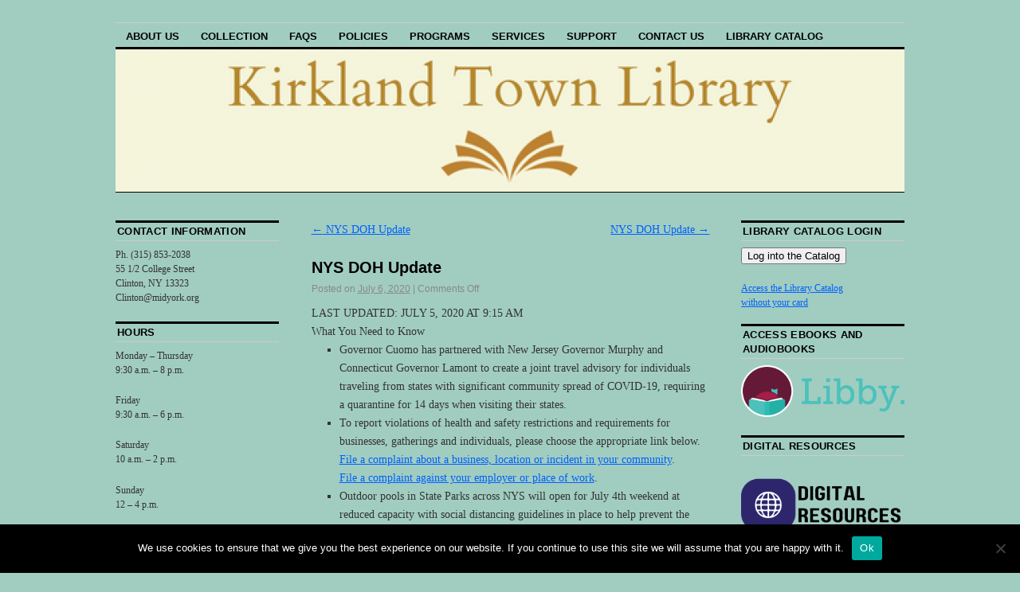

--- FILE ---
content_type: text/html; charset=UTF-8
request_url: https://kirklandtownlibrary.org/nys-doh-update-14/
body_size: 65380
content:
<!DOCTYPE html>
<!--[if IE 6]>
<html id="ie6" lang="en-US">
<![endif]-->
<!--[if IE 8]>
<html id="ie8" lang="en-US">
<![endif]-->
<!--[if (!IE)]><!-->
<html lang="en-US">
<!--<![endif]-->

<head>
<meta charset="UTF-8" />
<title>NYS DOH Update | Kirkland Town Library</title>
<link rel="profile" href="http://gmpg.org/xfn/11" />
<link rel="pingback" href="https://kirklandtownlibrary.org/xmlrpc.php" />
<meta name='robots' content='max-image-preview:large' />
<link rel="alternate" type="application/rss+xml" title="Kirkland Town Library &raquo; Feed" href="https://kirklandtownlibrary.org/feed/" />
<link rel="alternate" type="application/rss+xml" title="Kirkland Town Library &raquo; Comments Feed" href="https://kirklandtownlibrary.org/comments/feed/" />
<link rel="alternate" title="oEmbed (JSON)" type="application/json+oembed" href="https://kirklandtownlibrary.org/wp-json/oembed/1.0/embed?url=https%3A%2F%2Fkirklandtownlibrary.org%2Fnys-doh-update-14%2F" />
<link rel="alternate" title="oEmbed (XML)" type="text/xml+oembed" href="https://kirklandtownlibrary.org/wp-json/oembed/1.0/embed?url=https%3A%2F%2Fkirklandtownlibrary.org%2Fnys-doh-update-14%2F&#038;format=xml" />
<style id='wp-img-auto-sizes-contain-inline-css' type='text/css'>
img:is([sizes=auto i],[sizes^="auto," i]){contain-intrinsic-size:3000px 1500px}
/*# sourceURL=wp-img-auto-sizes-contain-inline-css */
</style>
<link rel='stylesheet' id='formidable-css' href='https://kirklandtownlibrary.org/wp-content/plugins/formidable/css/formidableforms.css?ver=1141402' type='text/css' media='all' />
<style id='wp-emoji-styles-inline-css' type='text/css'>

	img.wp-smiley, img.emoji {
		display: inline !important;
		border: none !important;
		box-shadow: none !important;
		height: 1em !important;
		width: 1em !important;
		margin: 0 0.07em !important;
		vertical-align: -0.1em !important;
		background: none !important;
		padding: 0 !important;
	}
/*# sourceURL=wp-emoji-styles-inline-css */
</style>
<style id='wp-block-library-inline-css' type='text/css'>
:root{--wp-block-synced-color:#7a00df;--wp-block-synced-color--rgb:122,0,223;--wp-bound-block-color:var(--wp-block-synced-color);--wp-editor-canvas-background:#ddd;--wp-admin-theme-color:#007cba;--wp-admin-theme-color--rgb:0,124,186;--wp-admin-theme-color-darker-10:#006ba1;--wp-admin-theme-color-darker-10--rgb:0,107,160.5;--wp-admin-theme-color-darker-20:#005a87;--wp-admin-theme-color-darker-20--rgb:0,90,135;--wp-admin-border-width-focus:2px}@media (min-resolution:192dpi){:root{--wp-admin-border-width-focus:1.5px}}.wp-element-button{cursor:pointer}:root .has-very-light-gray-background-color{background-color:#eee}:root .has-very-dark-gray-background-color{background-color:#313131}:root .has-very-light-gray-color{color:#eee}:root .has-very-dark-gray-color{color:#313131}:root .has-vivid-green-cyan-to-vivid-cyan-blue-gradient-background{background:linear-gradient(135deg,#00d084,#0693e3)}:root .has-purple-crush-gradient-background{background:linear-gradient(135deg,#34e2e4,#4721fb 50%,#ab1dfe)}:root .has-hazy-dawn-gradient-background{background:linear-gradient(135deg,#faaca8,#dad0ec)}:root .has-subdued-olive-gradient-background{background:linear-gradient(135deg,#fafae1,#67a671)}:root .has-atomic-cream-gradient-background{background:linear-gradient(135deg,#fdd79a,#004a59)}:root .has-nightshade-gradient-background{background:linear-gradient(135deg,#330968,#31cdcf)}:root .has-midnight-gradient-background{background:linear-gradient(135deg,#020381,#2874fc)}:root{--wp--preset--font-size--normal:16px;--wp--preset--font-size--huge:42px}.has-regular-font-size{font-size:1em}.has-larger-font-size{font-size:2.625em}.has-normal-font-size{font-size:var(--wp--preset--font-size--normal)}.has-huge-font-size{font-size:var(--wp--preset--font-size--huge)}.has-text-align-center{text-align:center}.has-text-align-left{text-align:left}.has-text-align-right{text-align:right}.has-fit-text{white-space:nowrap!important}#end-resizable-editor-section{display:none}.aligncenter{clear:both}.items-justified-left{justify-content:flex-start}.items-justified-center{justify-content:center}.items-justified-right{justify-content:flex-end}.items-justified-space-between{justify-content:space-between}.screen-reader-text{border:0;clip-path:inset(50%);height:1px;margin:-1px;overflow:hidden;padding:0;position:absolute;width:1px;word-wrap:normal!important}.screen-reader-text:focus{background-color:#ddd;clip-path:none;color:#444;display:block;font-size:1em;height:auto;left:5px;line-height:normal;padding:15px 23px 14px;text-decoration:none;top:5px;width:auto;z-index:100000}html :where(.has-border-color){border-style:solid}html :where([style*=border-top-color]){border-top-style:solid}html :where([style*=border-right-color]){border-right-style:solid}html :where([style*=border-bottom-color]){border-bottom-style:solid}html :where([style*=border-left-color]){border-left-style:solid}html :where([style*=border-width]){border-style:solid}html :where([style*=border-top-width]){border-top-style:solid}html :where([style*=border-right-width]){border-right-style:solid}html :where([style*=border-bottom-width]){border-bottom-style:solid}html :where([style*=border-left-width]){border-left-style:solid}html :where(img[class*=wp-image-]){height:auto;max-width:100%}:where(figure){margin:0 0 1em}html :where(.is-position-sticky){--wp-admin--admin-bar--position-offset:var(--wp-admin--admin-bar--height,0px)}@media screen and (max-width:600px){html :where(.is-position-sticky){--wp-admin--admin-bar--position-offset:0px}}

/*# sourceURL=wp-block-library-inline-css */
</style><style id='wp-block-image-inline-css' type='text/css'>
.wp-block-image>a,.wp-block-image>figure>a{display:inline-block}.wp-block-image img{box-sizing:border-box;height:auto;max-width:100%;vertical-align:bottom}@media not (prefers-reduced-motion){.wp-block-image img.hide{visibility:hidden}.wp-block-image img.show{animation:show-content-image .4s}}.wp-block-image[style*=border-radius] img,.wp-block-image[style*=border-radius]>a{border-radius:inherit}.wp-block-image.has-custom-border img{box-sizing:border-box}.wp-block-image.aligncenter{text-align:center}.wp-block-image.alignfull>a,.wp-block-image.alignwide>a{width:100%}.wp-block-image.alignfull img,.wp-block-image.alignwide img{height:auto;width:100%}.wp-block-image .aligncenter,.wp-block-image .alignleft,.wp-block-image .alignright,.wp-block-image.aligncenter,.wp-block-image.alignleft,.wp-block-image.alignright{display:table}.wp-block-image .aligncenter>figcaption,.wp-block-image .alignleft>figcaption,.wp-block-image .alignright>figcaption,.wp-block-image.aligncenter>figcaption,.wp-block-image.alignleft>figcaption,.wp-block-image.alignright>figcaption{caption-side:bottom;display:table-caption}.wp-block-image .alignleft{float:left;margin:.5em 1em .5em 0}.wp-block-image .alignright{float:right;margin:.5em 0 .5em 1em}.wp-block-image .aligncenter{margin-left:auto;margin-right:auto}.wp-block-image :where(figcaption){margin-bottom:1em;margin-top:.5em}.wp-block-image.is-style-circle-mask img{border-radius:9999px}@supports ((-webkit-mask-image:none) or (mask-image:none)) or (-webkit-mask-image:none){.wp-block-image.is-style-circle-mask img{border-radius:0;-webkit-mask-image:url('data:image/svg+xml;utf8,<svg viewBox="0 0 100 100" xmlns="http://www.w3.org/2000/svg"><circle cx="50" cy="50" r="50"/></svg>');mask-image:url('data:image/svg+xml;utf8,<svg viewBox="0 0 100 100" xmlns="http://www.w3.org/2000/svg"><circle cx="50" cy="50" r="50"/></svg>');mask-mode:alpha;-webkit-mask-position:center;mask-position:center;-webkit-mask-repeat:no-repeat;mask-repeat:no-repeat;-webkit-mask-size:contain;mask-size:contain}}:root :where(.wp-block-image.is-style-rounded img,.wp-block-image .is-style-rounded img){border-radius:9999px}.wp-block-image figure{margin:0}.wp-lightbox-container{display:flex;flex-direction:column;position:relative}.wp-lightbox-container img{cursor:zoom-in}.wp-lightbox-container img:hover+button{opacity:1}.wp-lightbox-container button{align-items:center;backdrop-filter:blur(16px) saturate(180%);background-color:#5a5a5a40;border:none;border-radius:4px;cursor:zoom-in;display:flex;height:20px;justify-content:center;opacity:0;padding:0;position:absolute;right:16px;text-align:center;top:16px;width:20px;z-index:100}@media not (prefers-reduced-motion){.wp-lightbox-container button{transition:opacity .2s ease}}.wp-lightbox-container button:focus-visible{outline:3px auto #5a5a5a40;outline:3px auto -webkit-focus-ring-color;outline-offset:3px}.wp-lightbox-container button:hover{cursor:pointer;opacity:1}.wp-lightbox-container button:focus{opacity:1}.wp-lightbox-container button:focus,.wp-lightbox-container button:hover,.wp-lightbox-container button:not(:hover):not(:active):not(.has-background){background-color:#5a5a5a40;border:none}.wp-lightbox-overlay{box-sizing:border-box;cursor:zoom-out;height:100vh;left:0;overflow:hidden;position:fixed;top:0;visibility:hidden;width:100%;z-index:100000}.wp-lightbox-overlay .close-button{align-items:center;cursor:pointer;display:flex;justify-content:center;min-height:40px;min-width:40px;padding:0;position:absolute;right:calc(env(safe-area-inset-right) + 16px);top:calc(env(safe-area-inset-top) + 16px);z-index:5000000}.wp-lightbox-overlay .close-button:focus,.wp-lightbox-overlay .close-button:hover,.wp-lightbox-overlay .close-button:not(:hover):not(:active):not(.has-background){background:none;border:none}.wp-lightbox-overlay .lightbox-image-container{height:var(--wp--lightbox-container-height);left:50%;overflow:hidden;position:absolute;top:50%;transform:translate(-50%,-50%);transform-origin:top left;width:var(--wp--lightbox-container-width);z-index:9999999999}.wp-lightbox-overlay .wp-block-image{align-items:center;box-sizing:border-box;display:flex;height:100%;justify-content:center;margin:0;position:relative;transform-origin:0 0;width:100%;z-index:3000000}.wp-lightbox-overlay .wp-block-image img{height:var(--wp--lightbox-image-height);min-height:var(--wp--lightbox-image-height);min-width:var(--wp--lightbox-image-width);width:var(--wp--lightbox-image-width)}.wp-lightbox-overlay .wp-block-image figcaption{display:none}.wp-lightbox-overlay button{background:none;border:none}.wp-lightbox-overlay .scrim{background-color:#fff;height:100%;opacity:.9;position:absolute;width:100%;z-index:2000000}.wp-lightbox-overlay.active{visibility:visible}@media not (prefers-reduced-motion){.wp-lightbox-overlay.active{animation:turn-on-visibility .25s both}.wp-lightbox-overlay.active img{animation:turn-on-visibility .35s both}.wp-lightbox-overlay.show-closing-animation:not(.active){animation:turn-off-visibility .35s both}.wp-lightbox-overlay.show-closing-animation:not(.active) img{animation:turn-off-visibility .25s both}.wp-lightbox-overlay.zoom.active{animation:none;opacity:1;visibility:visible}.wp-lightbox-overlay.zoom.active .lightbox-image-container{animation:lightbox-zoom-in .4s}.wp-lightbox-overlay.zoom.active .lightbox-image-container img{animation:none}.wp-lightbox-overlay.zoom.active .scrim{animation:turn-on-visibility .4s forwards}.wp-lightbox-overlay.zoom.show-closing-animation:not(.active){animation:none}.wp-lightbox-overlay.zoom.show-closing-animation:not(.active) .lightbox-image-container{animation:lightbox-zoom-out .4s}.wp-lightbox-overlay.zoom.show-closing-animation:not(.active) .lightbox-image-container img{animation:none}.wp-lightbox-overlay.zoom.show-closing-animation:not(.active) .scrim{animation:turn-off-visibility .4s forwards}}@keyframes show-content-image{0%{visibility:hidden}99%{visibility:hidden}to{visibility:visible}}@keyframes turn-on-visibility{0%{opacity:0}to{opacity:1}}@keyframes turn-off-visibility{0%{opacity:1;visibility:visible}99%{opacity:0;visibility:visible}to{opacity:0;visibility:hidden}}@keyframes lightbox-zoom-in{0%{transform:translate(calc((-100vw + var(--wp--lightbox-scrollbar-width))/2 + var(--wp--lightbox-initial-left-position)),calc(-50vh + var(--wp--lightbox-initial-top-position))) scale(var(--wp--lightbox-scale))}to{transform:translate(-50%,-50%) scale(1)}}@keyframes lightbox-zoom-out{0%{transform:translate(-50%,-50%) scale(1);visibility:visible}99%{visibility:visible}to{transform:translate(calc((-100vw + var(--wp--lightbox-scrollbar-width))/2 + var(--wp--lightbox-initial-left-position)),calc(-50vh + var(--wp--lightbox-initial-top-position))) scale(var(--wp--lightbox-scale));visibility:hidden}}
/*# sourceURL=https://kirklandtownlibrary.org/wp-includes/blocks/image/style.min.css */
</style>
<style id='wp-block-paragraph-inline-css' type='text/css'>
.is-small-text{font-size:.875em}.is-regular-text{font-size:1em}.is-large-text{font-size:2.25em}.is-larger-text{font-size:3em}.has-drop-cap:not(:focus):first-letter{float:left;font-size:8.4em;font-style:normal;font-weight:100;line-height:.68;margin:.05em .1em 0 0;text-transform:uppercase}body.rtl .has-drop-cap:not(:focus):first-letter{float:none;margin-left:.1em}p.has-drop-cap.has-background{overflow:hidden}:root :where(p.has-background){padding:1.25em 2.375em}:where(p.has-text-color:not(.has-link-color)) a{color:inherit}p.has-text-align-left[style*="writing-mode:vertical-lr"],p.has-text-align-right[style*="writing-mode:vertical-rl"]{rotate:180deg}
/*# sourceURL=https://kirklandtownlibrary.org/wp-includes/blocks/paragraph/style.min.css */
</style>
<style id='global-styles-inline-css' type='text/css'>
:root{--wp--preset--aspect-ratio--square: 1;--wp--preset--aspect-ratio--4-3: 4/3;--wp--preset--aspect-ratio--3-4: 3/4;--wp--preset--aspect-ratio--3-2: 3/2;--wp--preset--aspect-ratio--2-3: 2/3;--wp--preset--aspect-ratio--16-9: 16/9;--wp--preset--aspect-ratio--9-16: 9/16;--wp--preset--color--black: #000000;--wp--preset--color--cyan-bluish-gray: #abb8c3;--wp--preset--color--white: #ffffff;--wp--preset--color--pale-pink: #f78da7;--wp--preset--color--vivid-red: #cf2e2e;--wp--preset--color--luminous-vivid-orange: #ff6900;--wp--preset--color--luminous-vivid-amber: #fcb900;--wp--preset--color--light-green-cyan: #7bdcb5;--wp--preset--color--vivid-green-cyan: #00d084;--wp--preset--color--pale-cyan-blue: #8ed1fc;--wp--preset--color--vivid-cyan-blue: #0693e3;--wp--preset--color--vivid-purple: #9b51e0;--wp--preset--gradient--vivid-cyan-blue-to-vivid-purple: linear-gradient(135deg,rgb(6,147,227) 0%,rgb(155,81,224) 100%);--wp--preset--gradient--light-green-cyan-to-vivid-green-cyan: linear-gradient(135deg,rgb(122,220,180) 0%,rgb(0,208,130) 100%);--wp--preset--gradient--luminous-vivid-amber-to-luminous-vivid-orange: linear-gradient(135deg,rgb(252,185,0) 0%,rgb(255,105,0) 100%);--wp--preset--gradient--luminous-vivid-orange-to-vivid-red: linear-gradient(135deg,rgb(255,105,0) 0%,rgb(207,46,46) 100%);--wp--preset--gradient--very-light-gray-to-cyan-bluish-gray: linear-gradient(135deg,rgb(238,238,238) 0%,rgb(169,184,195) 100%);--wp--preset--gradient--cool-to-warm-spectrum: linear-gradient(135deg,rgb(74,234,220) 0%,rgb(151,120,209) 20%,rgb(207,42,186) 40%,rgb(238,44,130) 60%,rgb(251,105,98) 80%,rgb(254,248,76) 100%);--wp--preset--gradient--blush-light-purple: linear-gradient(135deg,rgb(255,206,236) 0%,rgb(152,150,240) 100%);--wp--preset--gradient--blush-bordeaux: linear-gradient(135deg,rgb(254,205,165) 0%,rgb(254,45,45) 50%,rgb(107,0,62) 100%);--wp--preset--gradient--luminous-dusk: linear-gradient(135deg,rgb(255,203,112) 0%,rgb(199,81,192) 50%,rgb(65,88,208) 100%);--wp--preset--gradient--pale-ocean: linear-gradient(135deg,rgb(255,245,203) 0%,rgb(182,227,212) 50%,rgb(51,167,181) 100%);--wp--preset--gradient--electric-grass: linear-gradient(135deg,rgb(202,248,128) 0%,rgb(113,206,126) 100%);--wp--preset--gradient--midnight: linear-gradient(135deg,rgb(2,3,129) 0%,rgb(40,116,252) 100%);--wp--preset--font-size--small: 13px;--wp--preset--font-size--medium: 20px;--wp--preset--font-size--large: 36px;--wp--preset--font-size--x-large: 42px;--wp--preset--spacing--20: 0.44rem;--wp--preset--spacing--30: 0.67rem;--wp--preset--spacing--40: 1rem;--wp--preset--spacing--50: 1.5rem;--wp--preset--spacing--60: 2.25rem;--wp--preset--spacing--70: 3.38rem;--wp--preset--spacing--80: 5.06rem;--wp--preset--shadow--natural: 6px 6px 9px rgba(0, 0, 0, 0.2);--wp--preset--shadow--deep: 12px 12px 50px rgba(0, 0, 0, 0.4);--wp--preset--shadow--sharp: 6px 6px 0px rgba(0, 0, 0, 0.2);--wp--preset--shadow--outlined: 6px 6px 0px -3px rgb(255, 255, 255), 6px 6px rgb(0, 0, 0);--wp--preset--shadow--crisp: 6px 6px 0px rgb(0, 0, 0);}:where(.is-layout-flex){gap: 0.5em;}:where(.is-layout-grid){gap: 0.5em;}body .is-layout-flex{display: flex;}.is-layout-flex{flex-wrap: wrap;align-items: center;}.is-layout-flex > :is(*, div){margin: 0;}body .is-layout-grid{display: grid;}.is-layout-grid > :is(*, div){margin: 0;}:where(.wp-block-columns.is-layout-flex){gap: 2em;}:where(.wp-block-columns.is-layout-grid){gap: 2em;}:where(.wp-block-post-template.is-layout-flex){gap: 1.25em;}:where(.wp-block-post-template.is-layout-grid){gap: 1.25em;}.has-black-color{color: var(--wp--preset--color--black) !important;}.has-cyan-bluish-gray-color{color: var(--wp--preset--color--cyan-bluish-gray) !important;}.has-white-color{color: var(--wp--preset--color--white) !important;}.has-pale-pink-color{color: var(--wp--preset--color--pale-pink) !important;}.has-vivid-red-color{color: var(--wp--preset--color--vivid-red) !important;}.has-luminous-vivid-orange-color{color: var(--wp--preset--color--luminous-vivid-orange) !important;}.has-luminous-vivid-amber-color{color: var(--wp--preset--color--luminous-vivid-amber) !important;}.has-light-green-cyan-color{color: var(--wp--preset--color--light-green-cyan) !important;}.has-vivid-green-cyan-color{color: var(--wp--preset--color--vivid-green-cyan) !important;}.has-pale-cyan-blue-color{color: var(--wp--preset--color--pale-cyan-blue) !important;}.has-vivid-cyan-blue-color{color: var(--wp--preset--color--vivid-cyan-blue) !important;}.has-vivid-purple-color{color: var(--wp--preset--color--vivid-purple) !important;}.has-black-background-color{background-color: var(--wp--preset--color--black) !important;}.has-cyan-bluish-gray-background-color{background-color: var(--wp--preset--color--cyan-bluish-gray) !important;}.has-white-background-color{background-color: var(--wp--preset--color--white) !important;}.has-pale-pink-background-color{background-color: var(--wp--preset--color--pale-pink) !important;}.has-vivid-red-background-color{background-color: var(--wp--preset--color--vivid-red) !important;}.has-luminous-vivid-orange-background-color{background-color: var(--wp--preset--color--luminous-vivid-orange) !important;}.has-luminous-vivid-amber-background-color{background-color: var(--wp--preset--color--luminous-vivid-amber) !important;}.has-light-green-cyan-background-color{background-color: var(--wp--preset--color--light-green-cyan) !important;}.has-vivid-green-cyan-background-color{background-color: var(--wp--preset--color--vivid-green-cyan) !important;}.has-pale-cyan-blue-background-color{background-color: var(--wp--preset--color--pale-cyan-blue) !important;}.has-vivid-cyan-blue-background-color{background-color: var(--wp--preset--color--vivid-cyan-blue) !important;}.has-vivid-purple-background-color{background-color: var(--wp--preset--color--vivid-purple) !important;}.has-black-border-color{border-color: var(--wp--preset--color--black) !important;}.has-cyan-bluish-gray-border-color{border-color: var(--wp--preset--color--cyan-bluish-gray) !important;}.has-white-border-color{border-color: var(--wp--preset--color--white) !important;}.has-pale-pink-border-color{border-color: var(--wp--preset--color--pale-pink) !important;}.has-vivid-red-border-color{border-color: var(--wp--preset--color--vivid-red) !important;}.has-luminous-vivid-orange-border-color{border-color: var(--wp--preset--color--luminous-vivid-orange) !important;}.has-luminous-vivid-amber-border-color{border-color: var(--wp--preset--color--luminous-vivid-amber) !important;}.has-light-green-cyan-border-color{border-color: var(--wp--preset--color--light-green-cyan) !important;}.has-vivid-green-cyan-border-color{border-color: var(--wp--preset--color--vivid-green-cyan) !important;}.has-pale-cyan-blue-border-color{border-color: var(--wp--preset--color--pale-cyan-blue) !important;}.has-vivid-cyan-blue-border-color{border-color: var(--wp--preset--color--vivid-cyan-blue) !important;}.has-vivid-purple-border-color{border-color: var(--wp--preset--color--vivid-purple) !important;}.has-vivid-cyan-blue-to-vivid-purple-gradient-background{background: var(--wp--preset--gradient--vivid-cyan-blue-to-vivid-purple) !important;}.has-light-green-cyan-to-vivid-green-cyan-gradient-background{background: var(--wp--preset--gradient--light-green-cyan-to-vivid-green-cyan) !important;}.has-luminous-vivid-amber-to-luminous-vivid-orange-gradient-background{background: var(--wp--preset--gradient--luminous-vivid-amber-to-luminous-vivid-orange) !important;}.has-luminous-vivid-orange-to-vivid-red-gradient-background{background: var(--wp--preset--gradient--luminous-vivid-orange-to-vivid-red) !important;}.has-very-light-gray-to-cyan-bluish-gray-gradient-background{background: var(--wp--preset--gradient--very-light-gray-to-cyan-bluish-gray) !important;}.has-cool-to-warm-spectrum-gradient-background{background: var(--wp--preset--gradient--cool-to-warm-spectrum) !important;}.has-blush-light-purple-gradient-background{background: var(--wp--preset--gradient--blush-light-purple) !important;}.has-blush-bordeaux-gradient-background{background: var(--wp--preset--gradient--blush-bordeaux) !important;}.has-luminous-dusk-gradient-background{background: var(--wp--preset--gradient--luminous-dusk) !important;}.has-pale-ocean-gradient-background{background: var(--wp--preset--gradient--pale-ocean) !important;}.has-electric-grass-gradient-background{background: var(--wp--preset--gradient--electric-grass) !important;}.has-midnight-gradient-background{background: var(--wp--preset--gradient--midnight) !important;}.has-small-font-size{font-size: var(--wp--preset--font-size--small) !important;}.has-medium-font-size{font-size: var(--wp--preset--font-size--medium) !important;}.has-large-font-size{font-size: var(--wp--preset--font-size--large) !important;}.has-x-large-font-size{font-size: var(--wp--preset--font-size--x-large) !important;}
/*# sourceURL=global-styles-inline-css */
</style>

<style id='classic-theme-styles-inline-css' type='text/css'>
/*! This file is auto-generated */
.wp-block-button__link{color:#fff;background-color:#32373c;border-radius:9999px;box-shadow:none;text-decoration:none;padding:calc(.667em + 2px) calc(1.333em + 2px);font-size:1.125em}.wp-block-file__button{background:#32373c;color:#fff;text-decoration:none}
/*# sourceURL=/wp-includes/css/classic-themes.min.css */
</style>
<link rel='stylesheet' id='ctct_form_styles-css' href='https://kirklandtownlibrary.org/wp-content/plugins/constant-contact-forms/assets/css/style.css?ver=2.15.2' type='text/css' media='all' />
<link rel='stylesheet' id='cookie-notice-front-css' href='https://kirklandtownlibrary.org/wp-content/plugins/cookie-notice/css/front.min.css?ver=2.5.11' type='text/css' media='all' />
<link rel='stylesheet' id='ctf_styles-css' href='https://kirklandtownlibrary.org/wp-content/plugins/custom-twitter-feeds/css/ctf-styles.min.css?ver=2.3.1' type='text/css' media='all' />
<link rel='stylesheet' id='ce_responsive-css' href='https://kirklandtownlibrary.org/wp-content/plugins/simple-embed-code/css/video-container.min.css?ver=2.5.1' type='text/css' media='all' />
<link rel='stylesheet' id='SFSImainCss-css' href='https://kirklandtownlibrary.org/wp-content/plugins/ultimate-social-media-icons/css/sfsi-style.css?ver=2.9.6' type='text/css' media='all' />
<link rel='stylesheet' id='coraline-css' href='https://kirklandtownlibrary.org/wp-content/themes/coraline/style.css?ver=6.9' type='text/css' media='all' />
<script type="text/javascript" id="cookie-notice-front-js-before">
/* <![CDATA[ */
var cnArgs = {"ajaxUrl":"https:\/\/kirklandtownlibrary.org\/wp-admin\/admin-ajax.php","nonce":"a03bc0b077","hideEffect":"fade","position":"bottom","onScroll":false,"onScrollOffset":100,"onClick":false,"cookieName":"cookie_notice_accepted","cookieTime":2592000,"cookieTimeRejected":2592000,"globalCookie":false,"redirection":false,"cache":true,"revokeCookies":false,"revokeCookiesOpt":"automatic"};

//# sourceURL=cookie-notice-front-js-before
/* ]]> */
</script>
<script type="text/javascript" src="https://kirklandtownlibrary.org/wp-content/plugins/cookie-notice/js/front.min.js?ver=2.5.11" id="cookie-notice-front-js"></script>
<script type="text/javascript" src="https://kirklandtownlibrary.org/wp-includes/js/jquery/jquery.min.js?ver=3.7.1" id="jquery-core-js"></script>
<script type="text/javascript" src="https://kirklandtownlibrary.org/wp-includes/js/jquery/jquery-migrate.min.js?ver=3.4.1" id="jquery-migrate-js"></script>
<link rel="https://api.w.org/" href="https://kirklandtownlibrary.org/wp-json/" /><link rel="alternate" title="JSON" type="application/json" href="https://kirklandtownlibrary.org/wp-json/wp/v2/posts/761497" /><link rel="EditURI" type="application/rsd+xml" title="RSD" href="https://kirklandtownlibrary.org/xmlrpc.php?rsd" />
<meta name="generator" content="WordPress 6.9" />
<link rel="canonical" href="https://kirklandtownlibrary.org/nys-doh-update-14/" />
<link rel='shortlink' href='https://kirklandtownlibrary.org/?p=761497' />
<script>
  (function(i,s,o,g,r,a,m){i['GoogleAnalyticsObject']=r;i[r]=i[r]||function(){
  (i[r].q=i[r].q||[]).push(arguments)},i[r].l=1*new Date();a=s.createElement(o),
  m=s.getElementsByTagName(o)[0];a.async=1;a.src=g;m.parentNode.insertBefore(a,m)
  })(window,document,'script','//www.google-analytics.com/analytics.js','ga');

  ga('create', 'UA-48006000-9', 'auto');
  ga('send', 'pageview');

</script>

<!-- Google tag (gtag.js) -->
<script async src="https://www.googletagmanager.com/gtag/js?id=G-3NHXRB4X9M"></script>
<script>
  window.dataLayer = window.dataLayer || [];
  function gtag(){dataLayer.push(arguments);}
  gtag('js', new Date());

  gtag('config', 'G-3NHXRB4X9M');
</script>

<!-- Global site tag (gtag.js) - Google Analytics -->

<script async src="https://www.googletagmanager.com/gtag/js?id=G-3NHXRB4X9M"></script>
<script>
  window.dataLayer = window.dataLayer || [];
  function gtag(){dataLayer.push(arguments);}
  gtag('js', new Date());

  gtag('config', 'G-3NHXRB4X9M');
</script><meta name="follow.[base64]" content="rZTd2hSM4qBrNwRTTmya"/>	<style type="text/css">
			#site-title,
		#site-description {
			position: absolute;
			left: -9000px;
		}
		</style>
	<style type="text/css" id="custom-background-css">
body.custom-background { background-color: #a1cdc0; }
</style>
	<link rel="icon" href="https://kirklandtownlibrary.org/wp-content/uploads/2016/06/favicon-32x32.png" sizes="32x32" />
<link rel="icon" href="https://kirklandtownlibrary.org/wp-content/uploads/2016/06/favicon-32x32.png" sizes="192x192" />
<link rel="apple-touch-icon" href="https://kirklandtownlibrary.org/wp-content/uploads/2016/06/favicon-32x32.png" />
<meta name="msapplication-TileImage" content="https://kirklandtownlibrary.org/wp-content/uploads/2016/06/favicon-32x32.png" />
<link rel='stylesheet' id='countdown_css-css' href='https://kirklandtownlibrary.org/wp-content/plugins/widget-countdown/includes/style/style.css?ver=6.9' type='text/css' media='all' />
<link rel='stylesheet' id='dashicons-css' href='https://kirklandtownlibrary.org/wp-includes/css/dashicons.min.css?ver=6.9' type='text/css' media='all' />
<link rel='stylesheet' id='thickbox-css' href='https://kirklandtownlibrary.org/wp-includes/js/thickbox/thickbox.css?ver=6.9' type='text/css' media='all' />
</head>

<body class="wp-singular post-template-default single single-post postid-761497 single-format-standard custom-background wp-theme-coraline cookies-not-set sfsi_actvite_theme_default ctct-coraline three-column sidebar-content-sidebar">
<div id="container" class="hfeed contain">
	<div id="header">
		<div id="masthead" role="banner">
						<div id="site-title">
				<span>
					<a href="https://kirklandtownlibrary.org/" title="Kirkland Town Library" rel="home">Kirkland Town Library</a>
				</span>
			</div>
			<div id="site-description"></div>
		</div><!-- #masthead -->

		<div id="access" role="navigation">
		  			<div class="skip-link screen-reader-text"><a href="#content" title="Skip to content">Skip to content</a></div>
						<div class="menu-header"><ul id="menu-main" class="menu"><li id="menu-item-755685" class="menu-item menu-item-type-custom menu-item-object-custom menu-item-has-children menu-item-755685"><a href="#">About Us</a>
<ul class="sub-menu">
	<li id="menu-item-768985" class="menu-item menu-item-type-post_type menu-item-object-page menu-item-768985"><a href="https://kirklandtownlibrary.org/employment/">Employment</a></li>
	<li id="menu-item-755675" class="menu-item menu-item-type-post_type menu-item-object-page menu-item-755675"><a href="https://kirklandtownlibrary.org/board-of-trustees/">Board of Trustees</a></li>
	<li id="menu-item-755682" class="menu-item menu-item-type-post_type menu-item-object-page menu-item-755682"><a href="https://kirklandtownlibrary.org/strategic-plan-2013-2018/">Strategic Plan 2026-2028</a></li>
	<li id="menu-item-755686" class="menu-item menu-item-type-post_type menu-item-object-page menu-item-755686"><a href="https://kirklandtownlibrary.org/staff/">Staff</a></li>
	<li id="menu-item-766" class="menu-item menu-item-type-post_type menu-item-object-page menu-item-766"><a href="https://kirklandtownlibrary.org/about-us/history/">History</a></li>
	<li id="menu-item-20638" class="menu-item menu-item-type-post_type menu-item-object-page menu-item-20638"><a href="https://kirklandtownlibrary.org/directions/">Directions</a></li>
	<li id="menu-item-755846" class="menu-item menu-item-type-post_type menu-item-object-page menu-item-755846"><a href="https://kirklandtownlibrary.org/friends-annual-book-sale/">Friends Annual Book Sale</a></li>
	<li id="menu-item-781" class="menu-item menu-item-type-post_type menu-item-object-page menu-item-781"><a href="https://kirklandtownlibrary.org/special-hours-and-closings/">Special Hours and Closings</a></li>
	<li id="menu-item-758834" class="menu-item menu-item-type-post_type menu-item-object-page menu-item-758834"><a href="https://kirklandtownlibrary.org/your-library-your-voice-2/">Your Library, Your Voice</a></li>
</ul>
</li>
<li id="menu-item-755695" class="menu-item menu-item-type-custom menu-item-object-custom menu-item-has-children menu-item-755695"><a href="#">Collection</a>
<ul class="sub-menu">
	<li id="menu-item-755694" class="menu-item menu-item-type-post_type menu-item-object-page menu-item-755694"><a href="https://kirklandtownlibrary.org/collection/newest-arrivals/">Newest Arrivals</a></li>
	<li id="menu-item-21396" class="menu-item menu-item-type-post_type menu-item-object-page menu-item-21396"><a href="https://kirklandtownlibrary.org/americangirldolls/">American Girl® Dolls</a></li>
	<li id="menu-item-768522" class="menu-item menu-item-type-custom menu-item-object-custom menu-item-768522"><a href="https://nyheritage.org/collections/kirkland-town-library-art-collection">Art Collection</a></li>
	<li id="menu-item-763151" class="menu-item menu-item-type-post_type menu-item-object-page menu-item-763151"><a href="https://kirklandtownlibrary.org/games/">Games</a></li>
	<li id="menu-item-755521" class="menu-item menu-item-type-post_type menu-item-object-page menu-item-755521"><a href="https://kirklandtownlibrary.org/cake-pans/">Cake Pans</a></li>
	<li id="menu-item-760736" class="menu-item menu-item-type-post_type menu-item-object-page menu-item-760736"><a href="https://kirklandtownlibrary.org/digital-resources/">Digital Resources</a></li>
	<li id="menu-item-755775" class="menu-item menu-item-type-post_type menu-item-object-page menu-item-755775"><a href="https://kirklandtownlibrary.org/hooked-on-booksportable-bookshelf/">Hooked on Books/Portable Bookshelf</a></li>
	<li id="menu-item-759670" class="menu-item menu-item-type-post_type menu-item-object-page menu-item-759670"><a href="https://kirklandtownlibrary.org/park-passes/">Museum/Park Passes</a></li>
	<li id="menu-item-761802" class="menu-item menu-item-type-post_type menu-item-object-page menu-item-761802"><a href="https://kirklandtownlibrary.org/playaways/">Playaways</a></li>
	<li id="menu-item-763819" class="menu-item menu-item-type-post_type menu-item-object-page menu-item-763819"><a href="https://kirklandtownlibrary.org/puzzles/">Puzzles</a></li>
	<li id="menu-item-20980" class="menu-item menu-item-type-post_type menu-item-object-page menu-item-20980"><a href="https://kirklandtownlibrary.org/seedexchange/">Seed Library</a></li>
	<li id="menu-item-765131" class="menu-item menu-item-type-post_type menu-item-object-page menu-item-765131"><a href="https://kirklandtownlibrary.org/snowshoes/">Snowshoes</a></li>
	<li id="menu-item-758515" class="menu-item menu-item-type-post_type menu-item-object-page menu-item-758515"><a href="https://kirklandtownlibrary.org/storytime-to-go-bags/">Storytime To-Go Bags</a></li>
	<li id="menu-item-758519" class="menu-item menu-item-type-post_type menu-item-object-page menu-item-758519"><a href="https://kirklandtownlibrary.org/telescopes/">Telescopes</a></li>
	<li id="menu-item-768459" class="menu-item menu-item-type-post_type menu-item-object-page menu-item-768459"><a href="https://kirklandtownlibrary.org/yoto-mini-player/">Yoto Mini Player</a></li>
</ul>
</li>
<li id="menu-item-306" class="menu-item menu-item-type-post_type menu-item-object-page menu-item-has-children menu-item-306"><a href="https://kirklandtownlibrary.org/faqs-2/">FAQs</a>
<ul class="sub-menu">
	<li id="menu-item-538" class="menu-item menu-item-type-custom menu-item-object-custom menu-item-538"><a href="https://kirklandtownlibrary.org/faqs-2/#borrowing">Borrowing Materials</a></li>
	<li id="menu-item-757652" class="menu-item menu-item-type-custom menu-item-object-custom menu-item-757652"><a target="_blank" href="https://kirklandtownlibrary.org/wp-content/uploads/2018/08/Digital-resources.pdf">Digital Resources</a></li>
	<li id="menu-item-539" class="menu-item menu-item-type-custom menu-item-object-custom menu-item-539"><a href="https://kirklandtownlibrary.org/faqs-2/#fines">Fine Free Questions and Answers</a></li>
	<li id="menu-item-20844" class="menu-item menu-item-type-custom menu-item-object-custom menu-item-20844"><a target="_blank" href="http://myls.ent.sirsi.net/client/default/?rm=MYLIBRARY2GO0%7C%7C%7C1%7C%7C%7C0%7C%7C%7Ctrue">eBooks and Audiobooks</a></li>
	<li id="menu-item-535" class="menu-item menu-item-type-custom menu-item-object-custom menu-item-535"><a href="https://kirklandtownlibrary.org/faqs-2/#holds">Holds</a></li>
	<li id="menu-item-534" class="menu-item menu-item-type-custom menu-item-object-custom menu-item-534"><a href="https://kirklandtownlibrary.org/faqs-2/#cards">Library Cards</a></li>
</ul>
</li>
<li id="menu-item-315" class="menu-item menu-item-type-post_type menu-item-object-page menu-item-315"><a href="https://kirklandtownlibrary.org/hours-policies/">Policies</a></li>
<li id="menu-item-755667" class="menu-item menu-item-type-custom menu-item-object-custom menu-item-has-children menu-item-755667"><a href="#">Programs</a>
<ul class="sub-menu">
	<li id="menu-item-768831" class="menu-item menu-item-type-custom menu-item-object-custom menu-item-768831"><a target="_blank" href="https://events.midyork.org/events?l=kirkland+town+library&#038;r=days&#038;n=30">Calendar of Events</a></li>
	<li id="menu-item-473359" class="menu-item menu-item-type-post_type menu-item-object-page menu-item-473359"><a href="https://kirklandtownlibrary.org/poetrypath/">Poetry Path</a></li>
	<li id="menu-item-763306" class="menu-item menu-item-type-post_type menu-item-object-page menu-item-763306"><a href="https://kirklandtownlibrary.org/walking-club/">Walking Club</a></li>
</ul>
</li>
<li id="menu-item-620" class="menu-item menu-item-type-post_type menu-item-object-page menu-item-has-children menu-item-620"><a href="https://kirklandtownlibrary.org/services/">Services</a>
<ul class="sub-menu">
	<li id="menu-item-714" class="menu-item menu-item-type-custom menu-item-object-custom menu-item-714"><a href="https://kirklandtownlibrary.org/?page_id=618#rooms">Community Rooms</a></li>
	<li id="menu-item-760436" class="menu-item menu-item-type-post_type menu-item-object-page menu-item-760436"><a href="https://kirklandtownlibrary.org/library-lines-2-0-from-the-waterville-times/">Library Lines Column</a></li>
	<li id="menu-item-709" class="menu-item menu-item-type-custom menu-item-object-custom menu-item-709"><a href="https://kirklandtownlibrary.org/?page_id=618#notary">Notary Public Services</a></li>
	<li id="menu-item-712" class="menu-item menu-item-type-custom menu-item-object-custom menu-item-712"><a href="https://kirklandtownlibrary.org/?page_id=618#computers">Public Computers</a></li>
	<li id="menu-item-1848" class="menu-item menu-item-type-post_type menu-item-object-page menu-item-1848"><a href="https://kirklandtownlibrary.org/online-courses/">Tech Support</a></li>
</ul>
</li>
<li id="menu-item-755877" class="menu-item menu-item-type-custom menu-item-object-custom menu-item-has-children menu-item-755877"><a href="#">Support</a>
<ul class="sub-menu">
	<li id="menu-item-965" class="menu-item menu-item-type-post_type menu-item-object-page menu-item-965"><a href="https://kirklandtownlibrary.org/donations/">Donations</a></li>
	<li id="menu-item-309" class="menu-item menu-item-type-post_type menu-item-object-page menu-item-309"><a href="https://kirklandtownlibrary.org/friends/">Friends</a></li>
	<li id="menu-item-308" class="menu-item menu-item-type-post_type menu-item-object-page menu-item-308"><a href="https://kirklandtownlibrary.org/volunteers/">Volunteers</a></li>
	<li id="menu-item-755611" class="menu-item menu-item-type-custom menu-item-object-custom menu-item-755611"><a target="_blank" href="https://kirklandtownlibrary.org/wp-content/uploads/2025/04/annual-report-to-the-community-2024.pdf">2024 Annual Report</a></li>
</ul>
</li>
<li id="menu-item-305" class="menu-item menu-item-type-post_type menu-item-object-page menu-item-305"><a href="https://kirklandtownlibrary.org/contact-us/">Contact Us</a></li>
<li id="menu-item-755697" class="menu-item menu-item-type-custom menu-item-object-custom menu-item-has-children menu-item-755697"><a href="https://myls.ent.sirsi.net">Library Catalog</a>
<ul class="sub-menu">
	<li id="menu-item-321" class="menu-item menu-item-type-custom menu-item-object-custom menu-item-321"><a target="_blank" href="https://myls.ent.sirsi.net">Main Catalog</a></li>
	<li id="menu-item-755668" class="menu-item menu-item-type-custom menu-item-object-custom menu-item-755668"><a target="_blank" href="https://midyork.overdrive.com/">Libby</a></li>
</ul>
</li>
</ul></div>		</div><!-- #access -->

		<div id="branding">
						<a href="https://kirklandtownlibrary.org/">
									<img src="https://kirklandtownlibrary.org/wp-content/uploads/2018/06/cropped-Kirkland-Town-Library-6.png" width="990" height="179" alt="" />
							</a>
					</div><!-- #branding -->
	</div><!-- #header -->

	<div id="content-box">

<div id="content-container">
	<div id="content" role="main">

	
		<div id="nav-above" class="navigation">
			<div class="nav-previous"><a href="https://kirklandtownlibrary.org/nys-doh-update-13/" rel="prev"><span class="meta-nav">&larr;</span> NYS DOH Update</a></div>
			<div class="nav-next"><a href="https://kirklandtownlibrary.org/nys-doh-update-15/" rel="next">NYS DOH Update <span class="meta-nav">&rarr;</span></a></div>
		</div><!-- #nav-above -->

		<div id="post-761497" class="post-761497 post type-post status-publish format-standard hentry category-uncategorized">

			
			<h1 class="entry-title">NYS DOH Update</h1>
							<div class="entry-meta">
					<span class="meta-prep meta-prep-author">Posted on</span> <a href="https://kirklandtownlibrary.org/nys-doh-update-14/" title="10:56 am" rel="bookmark"><span class="entry-date">July 6, 2020</span></a> <span class="comments-link"><span class="meta-sep">|</span> <span>Comments Off<span class="screen-reader-text"> on NYS DOH Update</span></span></span>
									</div><!-- .entry-meta -->
			
			<div class="entry-content">
				<div class="wysiwyg--field-webny-wysiwyg-title">LAST UPDATED: JULY 5, 2020 AT 9:15 AM</div>
<div class="wysiwyg--field-webny-wysiwyg-headline">What You Need to Know</div>
<div class="wysiwyg--field-webny-wysiwyg-body">
<ul>
<li>Governor Cuomo has partnered with New Jersey Governor Murphy and Connecticut Governor Lamont to create a joint travel advisory for individuals traveling from states with significant community spread of COVID-19, requiring a quarantine for 14 days when visiting their states.</li>
<li>To report violations of health and safety restrictions and requirements for businesses, gatherings and individuals, please choose the appropriate link below.<br />
<a href="https://mylicense.custhelp.com/app/ask" target="_blank" rel="noopener noreferrer">File a complaint about a business, location or incident in your community</a>.<br />
<a href="https://labor.ny.gov/workerprotection/laborstandards/coronavirus-complaints.shtm" target="_blank" rel="noopener noreferrer">File a complaint against your employer or place of work</a>.</li>
<li>Outdoor pools in State Parks across NYS will open for July 4th weekend at reduced capacity with social distancing guidelines in place to help prevent the spread of COVID-19. For other guidance on July 4th weekend activities read DOH <a href="https://coronavirus.health.ny.gov/fourth-july-guidance">interim guidance</a>.</li>
<li>Go to <a href="http://forward.ny.gov/" target="_blank" rel="noopener noreferrer">forward.ny.gov</a> to find out: Which phase of reopening your region is in; the industry guidance for each phase; regional dashboards for monitoring how the virus is being contained; and information on loans for small businesses.</li>
<li>New Yorkers without health insurance can apply through <a href="https://nystateofhealth.ny.gov/" target="_blank" rel="noopener noreferrer">NY State of Health</a> through July 15, 2020; must apply within 60 days of losing coverage.</li>
<li>Health care workers can text NYFRONTLINE to 741-741 to access 24/7 emotional support services. Any New Yorker can call the COVID-19 Emotional Support Hotline at <a href="tel:18448639314" target="_blank" rel="noopener noreferrer">1-844-863-9314</a> for mental health counseling.</li>
<li>The deadline for New York State personal income tax and corporation tax returns has been extended from April 15, 2020 to July 15, 2020.</li>
</ul>
</div>
							</div><!-- .entry-content -->

			<div class="entry-info">
							This entry was posted in <a href="https://kirklandtownlibrary.org/category/uncategorized/" rel="category tag">Uncategorized</a>. Bookmark the <a href="https://kirklandtownlibrary.org/nys-doh-update-14/" title="Permalink to NYS DOH Update" rel="bookmark">permalink</a>.							</div><!-- .entry-info -->
		</div><!-- #post-## -->

		<div id="nav-below" class="navigation">
			<div class="nav-previous"><a href="https://kirklandtownlibrary.org/nys-doh-update-13/" rel="prev"><span class="meta-nav">&larr;</span> NYS DOH Update</a></div>
			<div class="nav-next"><a href="https://kirklandtownlibrary.org/nys-doh-update-15/" rel="next">NYS DOH Update <span class="meta-nav">&rarr;</span></a></div>
		</div><!-- #nav-below -->

		
<div id="comments">

	
			<p class="nocomments">Comments are closed.</p>
		
	
	
</div><!-- #comments -->
	
	</div><!-- #content -->
</div><!-- #content-container -->


		
		<div id="primary" class="widget-area" role="complementary">
					<ul class="xoxo">

			<li id="text-8" class="widget-container widget_text"><h3 class="widget-title">Contact Information</h3>			<div class="textwidget"><p>Ph. (315) 853-2038<br />
55 1/2 College Street<br />
Clinton, NY 13323<br />
Clinton@midyork.org</p>
</div>
		</li><li id="text-21" class="widget-container widget_text"><h3 class="widget-title">Hours</h3>			<div class="textwidget"><p>Monday &#8211; Thursday<br />
9:30 a.m. &#8211; 8 p.m.</p>
<p>Friday<br />
9:30 a.m. &#8211; 6 p.m.</p>
<p>Saturday<br />
10 a.m. &#8211; 2 p.m.</p>
<p>Sunday<br />
12 &#8211; 4 p.m.</p>
</div>
		</li><li id="text-10" class="widget-container widget_text"><h3 class="widget-title">Mission Statement</h3>			<div class="textwidget"><p>The mission of the Kirkland Town Library is to connect community members<br />
through equitable access to information and resources that educate, engage, and<br />
enrich.</p>
</div>
		</li><li id="sfsi-widget-7" class="widget-container sfsi"><h3 class="widget-title">Follow Us on Social Media</h3>		<div class="sfsi_widget" data-position="widget" style="display:flex;flex-wrap:wrap;justify-content: left">
			<div id='sfsi_wDiv'></div>
			<div class="norm_row sfsi_wDiv "  style="width:225px;position:absolute;;text-align:left"><div style='width:40px; height:40px;margin-left:5px;margin-bottom:5px; ' class='sfsi_wicons shuffeldiv ' ><div class='inerCnt'><a class=' sficn' data-effect='' target='_blank'  href='https://www.facebook.com/KTL.Clinton/' id='sfsiid_facebook_icon' style='width:40px;height:40px;opacity:1;'  ><img data-pin-nopin='true' alt='Facebook' title='Facebook' src='https://kirklandtownlibrary.org/wp-content/plugins/ultimate-social-media-icons/images/icons_theme/default/default_facebook.png' width='40' height='40' style='' class='sfcm sfsi_wicon ' data-effect=''   /></a></div></div><div style='width:40px; height:40px;margin-left:5px;margin-bottom:5px; ' class='sfsi_wicons shuffeldiv ' ><div class='inerCnt'><a class=' sficn' data-effect='' target='_blank'  href='https://twitter.com/KirklandTownLib' id='sfsiid_twitter_icon' style='width:40px;height:40px;opacity:1;'  ><img data-pin-nopin='true' alt='Twitter' title='Twitter' src='https://kirklandtownlibrary.org/wp-content/plugins/ultimate-social-media-icons/images/icons_theme/default/default_twitter.png' width='40' height='40' style='' class='sfcm sfsi_wicon ' data-effect=''   /></a></div></div><div style='width:40px; height:40px;margin-left:5px;margin-bottom:5px; ' class='sfsi_wicons shuffeldiv ' ><div class='inerCnt'><a class=' sficn' data-effect='' target='_blank'  href='https://www.youtube.com/channel/UCLPBDkBLFcxLT9m8MUIAptQ' id='sfsiid_youtube_icon' style='width:40px;height:40px;opacity:1;'  ><img data-pin-nopin='true' alt='' title='' src='https://kirklandtownlibrary.org/wp-content/plugins/ultimate-social-media-icons/images/icons_theme/default/default_youtube.png' width='40' height='40' style='' class='sfcm sfsi_wicon ' data-effect=''   /></a></div></div><div style='width:40px; height:40px;margin-left:5px;margin-bottom:5px; ' class='sfsi_wicons shuffeldiv ' ><div class='inerCnt'><a class=' sficn' data-effect='' target='_blank'  href='https://www.instagram.com/kirklandtownlibrary/' id='sfsiid_instagram_icon' style='width:40px;height:40px;opacity:1;'  ><img data-pin-nopin='true' alt='Instagram' title='Instagram' src='https://kirklandtownlibrary.org/wp-content/plugins/ultimate-social-media-icons/images/icons_theme/default/default_instagram.png' width='40' height='40' style='' class='sfcm sfsi_wicon ' data-effect=''   /></a></div></div></div ><div id="sfsi_holder" class="sfsi_holders" style="position: relative; float: left;width:100%;z-index:-1;"></div ><script>window.addEventListener("sfsi_functions_loaded", function()
			{
				if (typeof sfsi_widget_set == "function") {
					sfsi_widget_set();
				}
			}); </script>			<div style="clear: both;"></div>
		</div>
	</li>			</ul>
		</div><!-- #primary .widget-area -->

				<div id="secondary" class="widget-area" role="complementary">
			<ul class="xoxo">
			<li id="text-20" class="widget-container widget_text">			<div class="textwidget"><h3 class="widget-title">LIBRARY CATALOG LOGIN</h3>
<div>
<form action="https://myls.ent.sirsi.net/client/en_US/default/search/patronlogin/http:$002f$002fmyls.ent.sirsi.net$002fclient$002fen_US$002fdefault$003f" method="get"><a href="https://myls.ent.sirsi.net/client/en_US/default/search/patronlogin/https:$002f$002fmyls.ent.sirsi.net$002fclient$002fen_US$002fdefault$002fsearch$002faccount$003f/" target="_blank" rel="noopener"><button formtarget="_blank" type="submit">Log into the Catalog</button></a></form>
</div>
<p></p>
<div><a href="https://myls.ent.sirsi.net/client/en_US/default/" target="_blank" rel="noopener">Access the Library Catalog</a><br />
<a href="https://myls.ent.sirsi.net" target="_blank" rel="noopener">without your card</a></div>
</div>
		</li><li id="media_image-3" class="widget-container widget_media_image"><h3 class="widget-title">Access eBooks and Audiobooks</h3><a href="http://www.libbyapp.com"><img width="300" height="96" src="https://kirklandtownlibrary.org/wp-content/uploads/2024/02/LibbyLockedLogo_H-300x96.png" class="image wp-image-768524  attachment-medium size-medium" alt="" style="max-width: 100%; height: auto;" decoding="async" loading="lazy" srcset="https://kirklandtownlibrary.org/wp-content/uploads/2024/02/LibbyLockedLogo_H-300x96.png 300w, https://kirklandtownlibrary.org/wp-content/uploads/2024/02/LibbyLockedLogo_H-1024x326.png 1024w, https://kirklandtownlibrary.org/wp-content/uploads/2024/02/LibbyLockedLogo_H-768x244.png 768w, https://kirklandtownlibrary.org/wp-content/uploads/2024/02/LibbyLockedLogo_H-800x255.png 800w, https://kirklandtownlibrary.org/wp-content/uploads/2024/02/LibbyLockedLogo_H.png 1200w" sizes="auto, (max-width: 300px) 100vw, 300px" /></a></li><li id="media_image-4" class="widget-container widget_media_image"><h3 class="widget-title">Digital Resources</h3><a href="https://kirklandtownlibrary.org/digital-resources/"><img width="300" height="160" src="https://kirklandtownlibrary.org/wp-content/uploads/2024/02/E-resources-graphic-logo-1-300x160.png" class="image wp-image-768526  attachment-medium size-medium" alt="" style="max-width: 100%; height: auto;" decoding="async" loading="lazy" srcset="https://kirklandtownlibrary.org/wp-content/uploads/2024/02/E-resources-graphic-logo-1-300x160.png 300w, https://kirklandtownlibrary.org/wp-content/uploads/2024/02/E-resources-graphic-logo-1-768x409.png 768w, https://kirklandtownlibrary.org/wp-content/uploads/2024/02/E-resources-graphic-logo-1-800x426.png 800w, https://kirklandtownlibrary.org/wp-content/uploads/2024/02/E-resources-graphic-logo-1.png 940w" sizes="auto, (max-width: 300px) 100vw, 300px" /></a></li><li id="media_image-6" class="widget-container widget_media_image"><h3 class="widget-title">Donate Now</h3><a href="https://www.paypal.com/donate/?hosted_button_id=VDS47FJFAWNMJ"><img width="266" height="142" src="https://kirklandtownlibrary.org/wp-content/uploads/2024/04/paypal.png" class="image wp-image-768762  attachment-full size-full" alt="" style="max-width: 100%; height: auto;" decoding="async" loading="lazy" /></a></li><li id="block-9" class="widget-container widget_block widget_media_image">
<figure class="wp-block-image size-full is-resized"><a href="https://account.venmo.com/u/kirklandtownlibrary"><img loading="lazy" decoding="async" width="296" height="221" src="https://kirklandtownlibrary.org/wp-content/uploads/2024/07/Venmo-user-name.png" alt="" class="wp-image-768909" style="width:298px;height:auto"/></a></figure>
</li><li id="media_image-2" class="widget-container widget_media_image"><a href="http://wowbrary.org/amazon.aspx?l=1085"><img width="300" height="164" src="https://kirklandtownlibrary.org/wp-content/uploads/2019/02/buy-it-now-300x164.jpg" class="image wp-image-758723  attachment-medium size-medium" alt="" style="max-width: 100%; height: auto;" decoding="async" loading="lazy" srcset="https://kirklandtownlibrary.org/wp-content/uploads/2019/02/buy-it-now-300x164.jpg 300w, https://kirklandtownlibrary.org/wp-content/uploads/2019/02/buy-it-now.jpg 341w" sizes="auto, (max-width: 300px) 100vw, 300px" /></a></li><li id="block-10" class="widget-container widget_block widget_text">
<p>Find us on Venmo</p>
</li>			</ul>
		</div><!-- #secondary .widget-area -->
		
			</div><!-- #content-box -->

	<div id="footer" role="contentinfo">
		
<div id="footer-widget-area" role="complementary">

	<div id="first" class="widget-area">
		<ul class="xoxo">
			<li id="block-5" class="widget-container widget_block widget_text">
<p> </p>
</li>		</ul>
	</div><!-- #first .widget-area -->




</div><!-- #footer-widget-area -->
		<div id="colophon">
			<span class="generator-link"><a href="http://wordpress.org/" title="A Semantic Personal Publishing Platform" rel="generator">Proudly powered by WordPress.</a></span>
			Theme: Coraline by <a href="https://wordpress.com/themes/" rel="designer">WordPress.com</a>.		</div><!-- #colophon -->
	</div><!-- #footer -->

</div><!-- #container -->

<script type="speculationrules">
{"prefetch":[{"source":"document","where":{"and":[{"href_matches":"/*"},{"not":{"href_matches":["/wp-*.php","/wp-admin/*","/wp-content/uploads/*","/wp-content/*","/wp-content/plugins/*","/wp-content/themes/coraline/*","/*\\?(.+)"]}},{"not":{"selector_matches":"a[rel~=\"nofollow\"]"}},{"not":{"selector_matches":".no-prefetch, .no-prefetch a"}}]},"eagerness":"conservative"}]}
</script>
                <!--facebook like and share js -->
                <div id="fb-root"></div>
                <script>
                    (function(d, s, id) {
                        var js, fjs = d.getElementsByTagName(s)[0];
                        if (d.getElementById(id)) return;
                        js = d.createElement(s);
                        js.id = id;
                        js.src = "https://connect.facebook.net/en_US/sdk.js#xfbml=1&version=v3.2";
                        fjs.parentNode.insertBefore(js, fjs);
                    }(document, 'script', 'facebook-jssdk'));
                </script>
                <script>
window.addEventListener('sfsi_functions_loaded', function() {
    if (typeof sfsi_responsive_toggle == 'function') {
        sfsi_responsive_toggle(0);
        // console.log('sfsi_responsive_toggle');

    }
})
</script>
    <script>
        window.addEventListener('sfsi_functions_loaded', function () {
            if (typeof sfsi_plugin_version == 'function') {
                sfsi_plugin_version(2.77);
            }
        });

        function sfsi_processfurther(ref) {
            var feed_id = '[base64]';
            var feedtype = 8;
            var email = jQuery(ref).find('input[name="email"]').val();
            var filter = /^(([^<>()[\]\\.,;:\s@\"]+(\.[^<>()[\]\\.,;:\s@\"]+)*)|(\".+\"))@((\[[0-9]{1,3}\.[0-9]{1,3}\.[0-9]{1,3}\.[0-9]{1,3}\])|(([a-zA-Z\-0-9]+\.)+[a-zA-Z]{2,}))$/;
            if ((email != "Enter your email") && (filter.test(email))) {
                if (feedtype == "8") {
                    var url = "https://api.follow.it/subscription-form/" + feed_id + "/" + feedtype;
                    window.open(url, "popupwindow", "scrollbars=yes,width=1080,height=760");
                    return true;
                }
            } else {
                alert("Please enter email address");
                jQuery(ref).find('input[name="email"]').focus();
                return false;
            }
        }
    </script>
    <style type="text/css" aria-selected="true">
        .sfsi_subscribe_Popinner {
             width: 100% !important;

            height: auto !important;

         padding: 18px 0px !important;

            background-color: #ffffff !important;
        }

        .sfsi_subscribe_Popinner form {
            margin: 0 20px !important;
        }

        .sfsi_subscribe_Popinner h5 {
            font-family: Helvetica,Arial,sans-serif !important;

             font-weight: bold !important;   color:#000000 !important; font-size: 16px !important;   text-align:center !important; margin: 0 0 10px !important;
            padding: 0 !important;
        }

        .sfsi_subscription_form_field {
            margin: 5px 0 !important;
            width: 100% !important;
            display: inline-flex;
            display: -webkit-inline-flex;
        }

        .sfsi_subscription_form_field input {
            width: 100% !important;
            padding: 10px 0px !important;
        }

        .sfsi_subscribe_Popinner input[type=email] {
         font-family: Helvetica,Arial,sans-serif !important;   font-style:normal !important;   font-size:14px !important; text-align: center !important;        }

        .sfsi_subscribe_Popinner input[type=email]::-webkit-input-placeholder {

         font-family: Helvetica,Arial,sans-serif !important;   font-style:normal !important;  font-size: 14px !important;   text-align:center !important;        }

        .sfsi_subscribe_Popinner input[type=email]:-moz-placeholder {
            /* Firefox 18- */
         font-family: Helvetica,Arial,sans-serif !important;   font-style:normal !important;   font-size: 14px !important;   text-align:center !important;
        }

        .sfsi_subscribe_Popinner input[type=email]::-moz-placeholder {
            /* Firefox 19+ */
         font-family: Helvetica,Arial,sans-serif !important;   font-style: normal !important;
              font-size: 14px !important;   text-align:center !important;        }

        .sfsi_subscribe_Popinner input[type=email]:-ms-input-placeholder {

            font-family: Helvetica,Arial,sans-serif !important;  font-style:normal !important;   font-size:14px !important;
         text-align: center !important;        }

        .sfsi_subscribe_Popinner input[type=submit] {

         font-family: Helvetica,Arial,sans-serif !important;   font-weight: bold !important;   color:#000000 !important; font-size: 16px !important;   text-align:center !important; background-color: #dedede !important;        }

                .sfsi_shortcode_container {
            float: left;
        }

        .sfsi_shortcode_container .norm_row .sfsi_wDiv {
            position: relative !important;
        }

        .sfsi_shortcode_container .sfsi_holders {
            display: none;
        }

            </style>

    <script type="text/javascript" src="https://kirklandtownlibrary.org/wp-content/plugins/constant-contact-forms/assets/js/ctct-plugin-frontend.min.js?ver=2.15.2" id="ctct_frontend_forms-js"></script>
<script type="text/javascript" src="https://kirklandtownlibrary.org/wp-includes/js/jquery/ui/core.min.js?ver=1.13.3" id="jquery-ui-core-js"></script>
<script type="text/javascript" src="https://kirklandtownlibrary.org/wp-content/plugins/ultimate-social-media-icons/js/shuffle/modernizr.custom.min.js?ver=6.9" id="SFSIjqueryModernizr-js"></script>
<script type="text/javascript" src="https://kirklandtownlibrary.org/wp-content/plugins/ultimate-social-media-icons/js/shuffle/jquery.shuffle.min.js?ver=6.9" id="SFSIjqueryShuffle-js"></script>
<script type="text/javascript" src="https://kirklandtownlibrary.org/wp-content/plugins/ultimate-social-media-icons/js/shuffle/random-shuffle-min.js?ver=6.9" id="SFSIjqueryrandom-shuffle-js"></script>
<script type="text/javascript" id="SFSICustomJs-js-extra">
/* <![CDATA[ */
var sfsi_icon_ajax_object = {"nonce":"5cef86e1aa","ajax_url":"https://kirklandtownlibrary.org/wp-admin/admin-ajax.php","plugin_url":"https://kirklandtownlibrary.org/wp-content/plugins/ultimate-social-media-icons/"};
//# sourceURL=SFSICustomJs-js-extra
/* ]]> */
</script>
<script type="text/javascript" src="https://kirklandtownlibrary.org/wp-content/plugins/ultimate-social-media-icons/js/custom.js?ver=2.9.6" id="SFSICustomJs-js"></script>
<script type="text/javascript" src="https://kirklandtownlibrary.org/wp-content/plugins/widget-countdown/includes/javascript/front_end_js.js?ver=6.9" id="countdown-front-end-js"></script>
<script type="text/javascript" id="thickbox-js-extra">
/* <![CDATA[ */
var thickboxL10n = {"next":"Next \u003E","prev":"\u003C Prev","image":"Image","of":"of","close":"Close","noiframes":"This feature requires inline frames. You have iframes disabled or your browser does not support them.","loadingAnimation":"https://kirklandtownlibrary.org/wp-includes/js/thickbox/loadingAnimation.gif"};
//# sourceURL=thickbox-js-extra
/* ]]> */
</script>
<script type="text/javascript" src="https://kirklandtownlibrary.org/wp-includes/js/thickbox/thickbox.js?ver=3.1-20121105" id="thickbox-js"></script>
<script id="wp-emoji-settings" type="application/json">
{"baseUrl":"https://s.w.org/images/core/emoji/17.0.2/72x72/","ext":".png","svgUrl":"https://s.w.org/images/core/emoji/17.0.2/svg/","svgExt":".svg","source":{"concatemoji":"https://kirklandtownlibrary.org/wp-includes/js/wp-emoji-release.min.js?ver=6.9"}}
</script>
<script type="module">
/* <![CDATA[ */
/*! This file is auto-generated */
const a=JSON.parse(document.getElementById("wp-emoji-settings").textContent),o=(window._wpemojiSettings=a,"wpEmojiSettingsSupports"),s=["flag","emoji"];function i(e){try{var t={supportTests:e,timestamp:(new Date).valueOf()};sessionStorage.setItem(o,JSON.stringify(t))}catch(e){}}function c(e,t,n){e.clearRect(0,0,e.canvas.width,e.canvas.height),e.fillText(t,0,0);t=new Uint32Array(e.getImageData(0,0,e.canvas.width,e.canvas.height).data);e.clearRect(0,0,e.canvas.width,e.canvas.height),e.fillText(n,0,0);const a=new Uint32Array(e.getImageData(0,0,e.canvas.width,e.canvas.height).data);return t.every((e,t)=>e===a[t])}function p(e,t){e.clearRect(0,0,e.canvas.width,e.canvas.height),e.fillText(t,0,0);var n=e.getImageData(16,16,1,1);for(let e=0;e<n.data.length;e++)if(0!==n.data[e])return!1;return!0}function u(e,t,n,a){switch(t){case"flag":return n(e,"\ud83c\udff3\ufe0f\u200d\u26a7\ufe0f","\ud83c\udff3\ufe0f\u200b\u26a7\ufe0f")?!1:!n(e,"\ud83c\udde8\ud83c\uddf6","\ud83c\udde8\u200b\ud83c\uddf6")&&!n(e,"\ud83c\udff4\udb40\udc67\udb40\udc62\udb40\udc65\udb40\udc6e\udb40\udc67\udb40\udc7f","\ud83c\udff4\u200b\udb40\udc67\u200b\udb40\udc62\u200b\udb40\udc65\u200b\udb40\udc6e\u200b\udb40\udc67\u200b\udb40\udc7f");case"emoji":return!a(e,"\ud83e\u1fac8")}return!1}function f(e,t,n,a){let r;const o=(r="undefined"!=typeof WorkerGlobalScope&&self instanceof WorkerGlobalScope?new OffscreenCanvas(300,150):document.createElement("canvas")).getContext("2d",{willReadFrequently:!0}),s=(o.textBaseline="top",o.font="600 32px Arial",{});return e.forEach(e=>{s[e]=t(o,e,n,a)}),s}function r(e){var t=document.createElement("script");t.src=e,t.defer=!0,document.head.appendChild(t)}a.supports={everything:!0,everythingExceptFlag:!0},new Promise(t=>{let n=function(){try{var e=JSON.parse(sessionStorage.getItem(o));if("object"==typeof e&&"number"==typeof e.timestamp&&(new Date).valueOf()<e.timestamp+604800&&"object"==typeof e.supportTests)return e.supportTests}catch(e){}return null}();if(!n){if("undefined"!=typeof Worker&&"undefined"!=typeof OffscreenCanvas&&"undefined"!=typeof URL&&URL.createObjectURL&&"undefined"!=typeof Blob)try{var e="postMessage("+f.toString()+"("+[JSON.stringify(s),u.toString(),c.toString(),p.toString()].join(",")+"));",a=new Blob([e],{type:"text/javascript"});const r=new Worker(URL.createObjectURL(a),{name:"wpTestEmojiSupports"});return void(r.onmessage=e=>{i(n=e.data),r.terminate(),t(n)})}catch(e){}i(n=f(s,u,c,p))}t(n)}).then(e=>{for(const n in e)a.supports[n]=e[n],a.supports.everything=a.supports.everything&&a.supports[n],"flag"!==n&&(a.supports.everythingExceptFlag=a.supports.everythingExceptFlag&&a.supports[n]);var t;a.supports.everythingExceptFlag=a.supports.everythingExceptFlag&&!a.supports.flag,a.supports.everything||((t=a.source||{}).concatemoji?r(t.concatemoji):t.wpemoji&&t.twemoji&&(r(t.twemoji),r(t.wpemoji)))});
//# sourceURL=https://kirklandtownlibrary.org/wp-includes/js/wp-emoji-loader.min.js
/* ]]> */
</script>

		<!-- Cookie Notice plugin v2.5.11 by Hu-manity.co https://hu-manity.co/ -->
		<div id="cookie-notice" role="dialog" class="cookie-notice-hidden cookie-revoke-hidden cn-position-bottom" aria-label="Cookie Notice" style="background-color: rgba(0,0,0,1);"><div class="cookie-notice-container" style="color: #fff"><span id="cn-notice-text" class="cn-text-container">We use cookies to ensure that we give you the best experience on our website. If you continue to use this site we will assume that you are happy with it.</span><span id="cn-notice-buttons" class="cn-buttons-container"><button id="cn-accept-cookie" data-cookie-set="accept" class="cn-set-cookie cn-button" aria-label="Ok" style="background-color: #00a99d">Ok</button></span><button type="button" id="cn-close-notice" data-cookie-set="accept" class="cn-close-icon" aria-label="No"></button></div>
			
		</div>
		<!-- / Cookie Notice plugin --></body>
</html>
<!-- Dynamic page generated in 0.336 seconds. -->
<!-- Cached page generated by WP-Super-Cache on 2026-01-19 05:22:49 -->

<!-- super cache -->